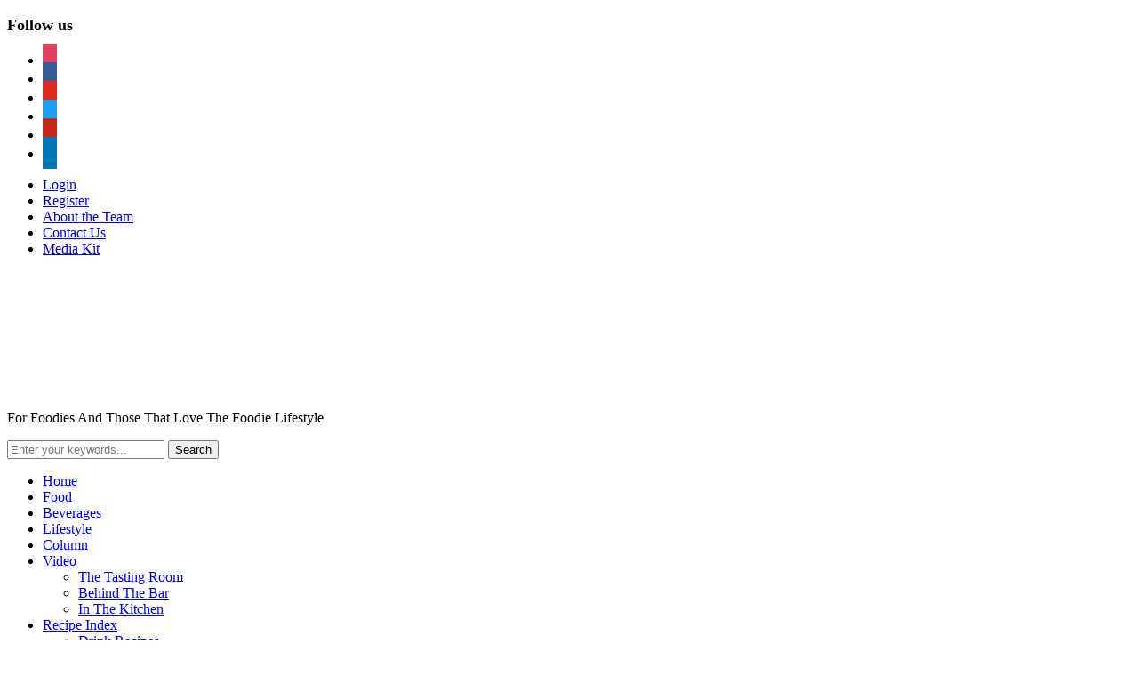

--- FILE ---
content_type: text/html; charset=UTF-8
request_url: https://thegourmetinsider.com/how-to-decorate-the-kitchen/
body_size: 15328
content:
<!DOCTYPE html><html lang="en-US"><head><meta charset="UTF-8"><meta name="viewport" content="width=device-width, initial-scale=1.0"><link rel="stylesheet" media="print" onload="this.onload=null;this.media='all';" id="ao_optimized_gfonts" href="https://fonts.googleapis.com/css?family=Inter%3Aregular%2C500%2C600%2C700%2C700i%2Citalic%7CAnnie+Use+Your+Telescope%7CRoboto+Condensed%3Aregular%2C700&amp;display=swap"><link rel="profile" href="http://gmpg.org/xfn/11"><link rel="pingback" href="https://thegourmetinsider.com/xmlrpc.php"><link rel="preload" as="font" href="https://thegourmetinsider.com/wp-content/themes/foodica-pro/fonts/foodica.ttf" type="font/ttf" crossorigin><meta name='robots' content='index, follow, max-image-preview:large, max-snippet:-1, max-video-preview:-1' /><meta name="google-site-verification" content="YIG2HfnQR6hmcGYuVDEW_OqoT_4xKvoNWgpIB0zVSyI" /><meta name="msvalidate.01" content="0D64683BCB64B8F060124A036182F5DA" /><meta name="p:domain_verify" content="0b97abe09e4da33c43c7a0babc4e0f14" /><meta name="yandex-verification" content="ab509efaa7140aac" /><title>How To Refresh Your Kitchen Without Saying Goodbye To Prep Space - The Gourmet Insider</title><meta name="description" content="There are easy ways to decorate your kitchen without having to lose prep space, says Chrissie Haim, a Long Island, NY-based interior designer." /><link rel="canonical" href="https://thegourmetinsider.com/how-to-decorate-the-kitchen/" /><meta property="og:locale" content="en_US" /><meta property="og:type" content="article" /><meta property="og:title" content="How To Refresh Your Kitchen Without Saying Goodbye To Prep Space - The Gourmet Insider" /><meta property="og:description" content="There are easy ways to decorate your kitchen without having to lose prep space, says Chrissie Haim, a Long Island, NY-based interior designer." /><meta property="og:url" content="https://thegourmetinsider.com/how-to-decorate-the-kitchen/" /><meta property="og:site_name" content="The Gourmet Insider" /><meta property="article:publisher" content="https://facebook.com/thegourmetinsider" /><meta property="article:published_time" content="2021-01-11T13:00:00+00:00" /><meta property="article:modified_time" content="2021-01-11T15:17:40+00:00" /><meta property="og:image" content="https://thegourmetinsider.com/wp-content/uploads/2021/01/Kitchen-refresh.jpg" /><meta property="og:image:width" content="1200" /><meta property="og:image:height" content="675" /><meta property="og:image:type" content="image/jpeg" /><meta name="author" content="Emily Cappiello" /><meta name="twitter:card" content="summary_large_image" /><meta name="twitter:creator" content="@thegourmetinsdr" /><meta name="twitter:site" content="@thegourmetinsdr" /><meta name="twitter:label1" content="Written by" /><meta name="twitter:data1" content="Emily Cappiello" /><meta name="twitter:label2" content="Est. reading time" /><meta name="twitter:data2" content="2 minutes" /> <script type="application/ld+json" class="yoast-schema-graph">{"@context":"https://schema.org","@graph":[{"@type":"Article","@id":"https://thegourmetinsider.com/how-to-decorate-the-kitchen/#article","isPartOf":{"@id":"https://thegourmetinsider.com/how-to-decorate-the-kitchen/"},"author":{"name":"Emily Cappiello","@id":"https://thegourmetinsider.com/#/schema/person/0c98e8f00f7a82f325bcdb2edfb181ef"},"headline":"How To Refresh Your Kitchen Without Saying Goodbye To Prep Space","datePublished":"2021-01-11T13:00:00+00:00","dateModified":"2021-01-11T15:17:40+00:00","mainEntityOfPage":{"@id":"https://thegourmetinsider.com/how-to-decorate-the-kitchen/"},"wordCount":457,"commentCount":0,"publisher":{"@id":"https://thegourmetinsider.com/#organization"},"image":{"@id":"https://thegourmetinsider.com/how-to-decorate-the-kitchen/#primaryimage"},"thumbnailUrl":"https://thegourmetinsider.com/wp-content/uploads/2021/01/Kitchen-refresh.jpg","keywords":["Chrissie Anthony Haim","Chrissie Home &amp; Design","decorating the kitchen","how to decorate a kitchen","how to decorate the kitchen","interior designer kitchen tips","kitchen decor","kitchen decor tips","kitchen tips"],"articleSection":["Lifestyle"],"inLanguage":"en-US","potentialAction":[{"@type":"CommentAction","name":"Comment","target":["https://thegourmetinsider.com/how-to-decorate-the-kitchen/#respond"]}]},{"@type":"WebPage","@id":"https://thegourmetinsider.com/how-to-decorate-the-kitchen/","url":"https://thegourmetinsider.com/how-to-decorate-the-kitchen/","name":"How To Refresh Your Kitchen Without Saying Goodbye To Prep Space - The Gourmet Insider","isPartOf":{"@id":"https://thegourmetinsider.com/#website"},"primaryImageOfPage":{"@id":"https://thegourmetinsider.com/how-to-decorate-the-kitchen/#primaryimage"},"image":{"@id":"https://thegourmetinsider.com/how-to-decorate-the-kitchen/#primaryimage"},"thumbnailUrl":"https://thegourmetinsider.com/wp-content/uploads/2021/01/Kitchen-refresh.jpg","datePublished":"2021-01-11T13:00:00+00:00","dateModified":"2021-01-11T15:17:40+00:00","description":"There are easy ways to decorate your kitchen without having to lose prep space, says Chrissie Haim, a Long Island, NY-based interior designer.","breadcrumb":{"@id":"https://thegourmetinsider.com/how-to-decorate-the-kitchen/#breadcrumb"},"inLanguage":"en-US","potentialAction":[{"@type":"ReadAction","target":["https://thegourmetinsider.com/how-to-decorate-the-kitchen/"]}]},{"@type":"ImageObject","inLanguage":"en-US","@id":"https://thegourmetinsider.com/how-to-decorate-the-kitchen/#primaryimage","url":"https://thegourmetinsider.com/wp-content/uploads/2021/01/Kitchen-refresh.jpg","contentUrl":"https://thegourmetinsider.com/wp-content/uploads/2021/01/Kitchen-refresh.jpg","width":1200,"height":675},{"@type":"BreadcrumbList","@id":"https://thegourmetinsider.com/how-to-decorate-the-kitchen/#breadcrumb","itemListElement":[{"@type":"ListItem","position":1,"name":"Home","item":"https://thegourmetinsider.com/"},{"@type":"ListItem","position":2,"name":"How To Refresh Your Kitchen Without Saying Goodbye To Prep Space"}]},{"@type":"WebSite","@id":"https://thegourmetinsider.com/#website","url":"https://thegourmetinsider.com/","name":"The Gourmet Insider","description":"For Foodies And Those That Love The Foodie Lifestyle","publisher":{"@id":"https://thegourmetinsider.com/#organization"},"potentialAction":[{"@type":"SearchAction","target":{"@type":"EntryPoint","urlTemplate":"https://thegourmetinsider.com/?s={search_term_string}"},"query-input":{"@type":"PropertyValueSpecification","valueRequired":true,"valueName":"search_term_string"}}],"inLanguage":"en-US"},{"@type":"Organization","@id":"https://thegourmetinsider.com/#organization","name":"The Gourmet Insider","url":"https://thegourmetinsider.com/","logo":{"@type":"ImageObject","inLanguage":"en-US","@id":"https://thegourmetinsider.com/#/schema/logo/image/","url":"https://thegourmetinsider.com/wp-content/uploads/2020/05/the_gourmet_insider_facebook_1640x859_01.jpg","contentUrl":"https://thegourmetinsider.com/wp-content/uploads/2020/05/the_gourmet_insider_facebook_1640x859_01.jpg","width":1640,"height":859,"caption":"The Gourmet Insider"},"image":{"@id":"https://thegourmetinsider.com/#/schema/logo/image/"},"sameAs":["https://facebook.com/thegourmetinsider","https://x.com/thegourmetinsdr","https://instagram.com/thegourmetinsider","https://www.linkedin.com/company/thegourmetinsider","https://www.pinterest.com/thegourmetinsider/","https://www.youtube.com/channel/UCcFm6byPjAmn3JOIy92tc4g"]},{"@type":"Person","@id":"https://thegourmetinsider.com/#/schema/person/0c98e8f00f7a82f325bcdb2edfb181ef","name":"Emily Cappiello","image":{"@type":"ImageObject","inLanguage":"en-US","@id":"https://thegourmetinsider.com/#/schema/person/image/","url":"https://secure.gravatar.com/avatar/805e7edc6376e54f38f1c9a7c29ae492d657292ec33f5fcfb68c1b3b784fa4f8?s=96&d=mm&r=g","contentUrl":"https://secure.gravatar.com/avatar/805e7edc6376e54f38f1c9a7c29ae492d657292ec33f5fcfb68c1b3b784fa4f8?s=96&d=mm&r=g","caption":"Emily Cappiello"},"description":"A writer and editor for 13 years, Emily specializes in food, beverage and housewares. Bylines in VinePair, Forbes, Chowhound, Liquor.com and others. She has also held staff positions in both trade and consumer publications, for a major television brand, and as a hard news reporter. When she's not writing about food and beverage, she's enjoying food and beverage. An avid home cook and bartender, Emily takes cooking classes, mixology courses and is always trying new recipes on the regular. However, she prefers to be at a restaurant eating oysters and sipping a fabulous wine. The people watching is better there, too.","url":"https://thegourmetinsider.com/author/emilycthegourmetinsider-com/"}]}</script> <link rel='dns-prefetch' href='//stats.wp.com' /><link rel='dns-prefetch' href='//widgets.wp.com' /><link rel='dns-prefetch' href='//www.googletagmanager.com' /><link rel='dns-prefetch' href='//pagead2.googlesyndication.com' /><link href='https://fonts.gstatic.com' crossorigin='anonymous' rel='preconnect' /><link rel="alternate" type="application/rss+xml" title="The Gourmet Insider &raquo; Feed" href="https://thegourmetinsider.com/feed/" /><link rel="alternate" type="application/rss+xml" title="The Gourmet Insider &raquo; Comments Feed" href="https://thegourmetinsider.com/comments/feed/" /><link rel="alternate" type="application/rss+xml" title="The Gourmet Insider &raquo; How To Refresh Your Kitchen Without Saying Goodbye To Prep Space Comments Feed" href="https://thegourmetinsider.com/how-to-decorate-the-kitchen/feed/" /><link rel="alternate" title="oEmbed (JSON)" type="application/json+oembed" href="https://thegourmetinsider.com/wp-json/oembed/1.0/embed?url=https%3A%2F%2Fthegourmetinsider.com%2Fhow-to-decorate-the-kitchen%2F" /><link rel="alternate" title="oEmbed (XML)" type="text/xml+oembed" href="https://thegourmetinsider.com/wp-json/oembed/1.0/embed?url=https%3A%2F%2Fthegourmetinsider.com%2Fhow-to-decorate-the-kitchen%2F&#038;format=xml" /><style id='wp-img-auto-sizes-contain-inline-css' type='text/css'>img:is([sizes=auto i],[sizes^="auto," i]){contain-intrinsic-size:3000px 1500px}
/*# sourceURL=wp-img-auto-sizes-contain-inline-css */</style><link rel='stylesheet' id='jetpack_related-posts-css' href='https://149446486.v2.pressablecdn.com/wp-content/cache/autoptimize/css/autoptimize_single_1aad49255938b135ec4f8b3ce93990bf.css?ver=20240116' type='text/css' media='all' /><style id='wp-block-library-inline-css' type='text/css'>:root{--wp-block-synced-color:#7a00df;--wp-block-synced-color--rgb:122,0,223;--wp-bound-block-color:var(--wp-block-synced-color);--wp-editor-canvas-background:#ddd;--wp-admin-theme-color:#007cba;--wp-admin-theme-color--rgb:0,124,186;--wp-admin-theme-color-darker-10:#006ba1;--wp-admin-theme-color-darker-10--rgb:0,107,160.5;--wp-admin-theme-color-darker-20:#005a87;--wp-admin-theme-color-darker-20--rgb:0,90,135;--wp-admin-border-width-focus:2px}@media (min-resolution:192dpi){:root{--wp-admin-border-width-focus:1.5px}}.wp-element-button{cursor:pointer}:root .has-very-light-gray-background-color{background-color:#eee}:root .has-very-dark-gray-background-color{background-color:#313131}:root .has-very-light-gray-color{color:#eee}:root .has-very-dark-gray-color{color:#313131}:root .has-vivid-green-cyan-to-vivid-cyan-blue-gradient-background{background:linear-gradient(135deg,#00d084,#0693e3)}:root .has-purple-crush-gradient-background{background:linear-gradient(135deg,#34e2e4,#4721fb 50%,#ab1dfe)}:root .has-hazy-dawn-gradient-background{background:linear-gradient(135deg,#faaca8,#dad0ec)}:root .has-subdued-olive-gradient-background{background:linear-gradient(135deg,#fafae1,#67a671)}:root .has-atomic-cream-gradient-background{background:linear-gradient(135deg,#fdd79a,#004a59)}:root .has-nightshade-gradient-background{background:linear-gradient(135deg,#330968,#31cdcf)}:root .has-midnight-gradient-background{background:linear-gradient(135deg,#020381,#2874fc)}:root{--wp--preset--font-size--normal:16px;--wp--preset--font-size--huge:42px}.has-regular-font-size{font-size:1em}.has-larger-font-size{font-size:2.625em}.has-normal-font-size{font-size:var(--wp--preset--font-size--normal)}.has-huge-font-size{font-size:var(--wp--preset--font-size--huge)}.has-text-align-center{text-align:center}.has-text-align-left{text-align:left}.has-text-align-right{text-align:right}.has-fit-text{white-space:nowrap!important}#end-resizable-editor-section{display:none}.aligncenter{clear:both}.items-justified-left{justify-content:flex-start}.items-justified-center{justify-content:center}.items-justified-right{justify-content:flex-end}.items-justified-space-between{justify-content:space-between}.screen-reader-text{border:0;clip-path:inset(50%);height:1px;margin:-1px;overflow:hidden;padding:0;position:absolute;width:1px;word-wrap:normal!important}.screen-reader-text:focus{background-color:#ddd;clip-path:none;color:#444;display:block;font-size:1em;height:auto;left:5px;line-height:normal;padding:15px 23px 14px;text-decoration:none;top:5px;width:auto;z-index:100000}html :where(.has-border-color){border-style:solid}html :where([style*=border-top-color]){border-top-style:solid}html :where([style*=border-right-color]){border-right-style:solid}html :where([style*=border-bottom-color]){border-bottom-style:solid}html :where([style*=border-left-color]){border-left-style:solid}html :where([style*=border-width]){border-style:solid}html :where([style*=border-top-width]){border-top-style:solid}html :where([style*=border-right-width]){border-right-style:solid}html :where([style*=border-bottom-width]){border-bottom-style:solid}html :where([style*=border-left-width]){border-left-style:solid}html :where(img[class*=wp-image-]){height:auto;max-width:100%}:where(figure){margin:0 0 1em}html :where(.is-position-sticky){--wp-admin--admin-bar--position-offset:var(--wp-admin--admin-bar--height,0px)}@media screen and (max-width:600px){html :where(.is-position-sticky){--wp-admin--admin-bar--position-offset:0px}}

/*# sourceURL=wp-block-library-inline-css */</style><style id='wp-block-paragraph-inline-css' type='text/css'>.is-small-text{font-size:.875em}.is-regular-text{font-size:1em}.is-large-text{font-size:2.25em}.is-larger-text{font-size:3em}.has-drop-cap:not(:focus):first-letter{float:left;font-size:8.4em;font-style:normal;font-weight:100;line-height:.68;margin:.05em .1em 0 0;text-transform:uppercase}body.rtl .has-drop-cap:not(:focus):first-letter{float:none;margin-left:.1em}p.has-drop-cap.has-background{overflow:hidden}:root :where(p.has-background){padding:1.25em 2.375em}:where(p.has-text-color:not(.has-link-color)) a{color:inherit}p.has-text-align-left[style*="writing-mode:vertical-lr"],p.has-text-align-right[style*="writing-mode:vertical-rl"]{rotate:180deg}
/*# sourceURL=https://thegourmetinsider.com/wp-includes/blocks/paragraph/style.min.css */</style><style id='global-styles-inline-css' type='text/css'>:root{--wp--preset--aspect-ratio--square: 1;--wp--preset--aspect-ratio--4-3: 4/3;--wp--preset--aspect-ratio--3-4: 3/4;--wp--preset--aspect-ratio--3-2: 3/2;--wp--preset--aspect-ratio--2-3: 2/3;--wp--preset--aspect-ratio--16-9: 16/9;--wp--preset--aspect-ratio--9-16: 9/16;--wp--preset--color--black: #000000;--wp--preset--color--cyan-bluish-gray: #abb8c3;--wp--preset--color--white: #ffffff;--wp--preset--color--pale-pink: #f78da7;--wp--preset--color--vivid-red: #cf2e2e;--wp--preset--color--luminous-vivid-orange: #ff6900;--wp--preset--color--luminous-vivid-amber: #fcb900;--wp--preset--color--light-green-cyan: #7bdcb5;--wp--preset--color--vivid-green-cyan: #00d084;--wp--preset--color--pale-cyan-blue: #8ed1fc;--wp--preset--color--vivid-cyan-blue: #0693e3;--wp--preset--color--vivid-purple: #9b51e0;--wp--preset--gradient--vivid-cyan-blue-to-vivid-purple: linear-gradient(135deg,rgb(6,147,227) 0%,rgb(155,81,224) 100%);--wp--preset--gradient--light-green-cyan-to-vivid-green-cyan: linear-gradient(135deg,rgb(122,220,180) 0%,rgb(0,208,130) 100%);--wp--preset--gradient--luminous-vivid-amber-to-luminous-vivid-orange: linear-gradient(135deg,rgb(252,185,0) 0%,rgb(255,105,0) 100%);--wp--preset--gradient--luminous-vivid-orange-to-vivid-red: linear-gradient(135deg,rgb(255,105,0) 0%,rgb(207,46,46) 100%);--wp--preset--gradient--very-light-gray-to-cyan-bluish-gray: linear-gradient(135deg,rgb(238,238,238) 0%,rgb(169,184,195) 100%);--wp--preset--gradient--cool-to-warm-spectrum: linear-gradient(135deg,rgb(74,234,220) 0%,rgb(151,120,209) 20%,rgb(207,42,186) 40%,rgb(238,44,130) 60%,rgb(251,105,98) 80%,rgb(254,248,76) 100%);--wp--preset--gradient--blush-light-purple: linear-gradient(135deg,rgb(255,206,236) 0%,rgb(152,150,240) 100%);--wp--preset--gradient--blush-bordeaux: linear-gradient(135deg,rgb(254,205,165) 0%,rgb(254,45,45) 50%,rgb(107,0,62) 100%);--wp--preset--gradient--luminous-dusk: linear-gradient(135deg,rgb(255,203,112) 0%,rgb(199,81,192) 50%,rgb(65,88,208) 100%);--wp--preset--gradient--pale-ocean: linear-gradient(135deg,rgb(255,245,203) 0%,rgb(182,227,212) 50%,rgb(51,167,181) 100%);--wp--preset--gradient--electric-grass: linear-gradient(135deg,rgb(202,248,128) 0%,rgb(113,206,126) 100%);--wp--preset--gradient--midnight: linear-gradient(135deg,rgb(2,3,129) 0%,rgb(40,116,252) 100%);--wp--preset--font-size--small: 13px;--wp--preset--font-size--medium: 20px;--wp--preset--font-size--large: 36px;--wp--preset--font-size--x-large: 42px;--wp--preset--spacing--20: 0.44rem;--wp--preset--spacing--30: 0.67rem;--wp--preset--spacing--40: 1rem;--wp--preset--spacing--50: 1.5rem;--wp--preset--spacing--60: 2.25rem;--wp--preset--spacing--70: 3.38rem;--wp--preset--spacing--80: 5.06rem;--wp--preset--shadow--natural: 6px 6px 9px rgba(0, 0, 0, 0.2);--wp--preset--shadow--deep: 12px 12px 50px rgba(0, 0, 0, 0.4);--wp--preset--shadow--sharp: 6px 6px 0px rgba(0, 0, 0, 0.2);--wp--preset--shadow--outlined: 6px 6px 0px -3px rgb(255, 255, 255), 6px 6px rgb(0, 0, 0);--wp--preset--shadow--crisp: 6px 6px 0px rgb(0, 0, 0);}:where(.is-layout-flex){gap: 0.5em;}:where(.is-layout-grid){gap: 0.5em;}body .is-layout-flex{display: flex;}.is-layout-flex{flex-wrap: wrap;align-items: center;}.is-layout-flex > :is(*, div){margin: 0;}body .is-layout-grid{display: grid;}.is-layout-grid > :is(*, div){margin: 0;}:where(.wp-block-columns.is-layout-flex){gap: 2em;}:where(.wp-block-columns.is-layout-grid){gap: 2em;}:where(.wp-block-post-template.is-layout-flex){gap: 1.25em;}:where(.wp-block-post-template.is-layout-grid){gap: 1.25em;}.has-black-color{color: var(--wp--preset--color--black) !important;}.has-cyan-bluish-gray-color{color: var(--wp--preset--color--cyan-bluish-gray) !important;}.has-white-color{color: var(--wp--preset--color--white) !important;}.has-pale-pink-color{color: var(--wp--preset--color--pale-pink) !important;}.has-vivid-red-color{color: var(--wp--preset--color--vivid-red) !important;}.has-luminous-vivid-orange-color{color: var(--wp--preset--color--luminous-vivid-orange) !important;}.has-luminous-vivid-amber-color{color: var(--wp--preset--color--luminous-vivid-amber) !important;}.has-light-green-cyan-color{color: var(--wp--preset--color--light-green-cyan) !important;}.has-vivid-green-cyan-color{color: var(--wp--preset--color--vivid-green-cyan) !important;}.has-pale-cyan-blue-color{color: var(--wp--preset--color--pale-cyan-blue) !important;}.has-vivid-cyan-blue-color{color: var(--wp--preset--color--vivid-cyan-blue) !important;}.has-vivid-purple-color{color: var(--wp--preset--color--vivid-purple) !important;}.has-black-background-color{background-color: var(--wp--preset--color--black) !important;}.has-cyan-bluish-gray-background-color{background-color: var(--wp--preset--color--cyan-bluish-gray) !important;}.has-white-background-color{background-color: var(--wp--preset--color--white) !important;}.has-pale-pink-background-color{background-color: var(--wp--preset--color--pale-pink) !important;}.has-vivid-red-background-color{background-color: var(--wp--preset--color--vivid-red) !important;}.has-luminous-vivid-orange-background-color{background-color: var(--wp--preset--color--luminous-vivid-orange) !important;}.has-luminous-vivid-amber-background-color{background-color: var(--wp--preset--color--luminous-vivid-amber) !important;}.has-light-green-cyan-background-color{background-color: var(--wp--preset--color--light-green-cyan) !important;}.has-vivid-green-cyan-background-color{background-color: var(--wp--preset--color--vivid-green-cyan) !important;}.has-pale-cyan-blue-background-color{background-color: var(--wp--preset--color--pale-cyan-blue) !important;}.has-vivid-cyan-blue-background-color{background-color: var(--wp--preset--color--vivid-cyan-blue) !important;}.has-vivid-purple-background-color{background-color: var(--wp--preset--color--vivid-purple) !important;}.has-black-border-color{border-color: var(--wp--preset--color--black) !important;}.has-cyan-bluish-gray-border-color{border-color: var(--wp--preset--color--cyan-bluish-gray) !important;}.has-white-border-color{border-color: var(--wp--preset--color--white) !important;}.has-pale-pink-border-color{border-color: var(--wp--preset--color--pale-pink) !important;}.has-vivid-red-border-color{border-color: var(--wp--preset--color--vivid-red) !important;}.has-luminous-vivid-orange-border-color{border-color: var(--wp--preset--color--luminous-vivid-orange) !important;}.has-luminous-vivid-amber-border-color{border-color: var(--wp--preset--color--luminous-vivid-amber) !important;}.has-light-green-cyan-border-color{border-color: var(--wp--preset--color--light-green-cyan) !important;}.has-vivid-green-cyan-border-color{border-color: var(--wp--preset--color--vivid-green-cyan) !important;}.has-pale-cyan-blue-border-color{border-color: var(--wp--preset--color--pale-cyan-blue) !important;}.has-vivid-cyan-blue-border-color{border-color: var(--wp--preset--color--vivid-cyan-blue) !important;}.has-vivid-purple-border-color{border-color: var(--wp--preset--color--vivid-purple) !important;}.has-vivid-cyan-blue-to-vivid-purple-gradient-background{background: var(--wp--preset--gradient--vivid-cyan-blue-to-vivid-purple) !important;}.has-light-green-cyan-to-vivid-green-cyan-gradient-background{background: var(--wp--preset--gradient--light-green-cyan-to-vivid-green-cyan) !important;}.has-luminous-vivid-amber-to-luminous-vivid-orange-gradient-background{background: var(--wp--preset--gradient--luminous-vivid-amber-to-luminous-vivid-orange) !important;}.has-luminous-vivid-orange-to-vivid-red-gradient-background{background: var(--wp--preset--gradient--luminous-vivid-orange-to-vivid-red) !important;}.has-very-light-gray-to-cyan-bluish-gray-gradient-background{background: var(--wp--preset--gradient--very-light-gray-to-cyan-bluish-gray) !important;}.has-cool-to-warm-spectrum-gradient-background{background: var(--wp--preset--gradient--cool-to-warm-spectrum) !important;}.has-blush-light-purple-gradient-background{background: var(--wp--preset--gradient--blush-light-purple) !important;}.has-blush-bordeaux-gradient-background{background: var(--wp--preset--gradient--blush-bordeaux) !important;}.has-luminous-dusk-gradient-background{background: var(--wp--preset--gradient--luminous-dusk) !important;}.has-pale-ocean-gradient-background{background: var(--wp--preset--gradient--pale-ocean) !important;}.has-electric-grass-gradient-background{background: var(--wp--preset--gradient--electric-grass) !important;}.has-midnight-gradient-background{background: var(--wp--preset--gradient--midnight) !important;}.has-small-font-size{font-size: var(--wp--preset--font-size--small) !important;}.has-medium-font-size{font-size: var(--wp--preset--font-size--medium) !important;}.has-large-font-size{font-size: var(--wp--preset--font-size--large) !important;}.has-x-large-font-size{font-size: var(--wp--preset--font-size--x-large) !important;}
/*# sourceURL=global-styles-inline-css */</style><link rel='stylesheet' id='swiper-css-css' href='https://149446486.v2.pressablecdn.com/wp-content/cache/autoptimize/css/autoptimize_single_bc962e7a8c5d00f04681054250d7162c.css?ver=7.4.1' type='text/css' media='all' /><link rel='stylesheet' id='dashicons-css' href='https://149446486.v2.pressablecdn.com/wp-includes/css/dashicons.min.css?ver=6.9' type='text/css' media='all' /><link rel='stylesheet' id='magnific-popup-css' href='https://149446486.v2.pressablecdn.com/wp-content/cache/autoptimize/css/autoptimize_single_30b593b71d7672658f89bfea0ab360c9.css?ver=2.3.2' type='text/css' media='all' /><link rel='stylesheet' id='wpz-insta_block-frontend-style-css' href='https://149446486.v2.pressablecdn.com/wp-content/cache/autoptimize/css/autoptimize_single_4b331c57b58121387b6fdd649be3aaa2.css?ver=css-4b331c57b581' type='text/css' media='all' /><style id='classic-theme-styles-inline-css' type='text/css'>/*! This file is auto-generated */
.wp-block-button__link{color:#fff;background-color:#32373c;border-radius:9999px;box-shadow:none;text-decoration:none;padding:calc(.667em + 2px) calc(1.333em + 2px);font-size:1.125em}.wp-block-file__button{background:#32373c;color:#fff;text-decoration:none}
/*# sourceURL=/wp-includes/css/classic-themes.min.css */</style><link rel='stylesheet' id='theme-my-login-css' href='https://149446486.v2.pressablecdn.com/wp-content/plugins/theme-my-login/assets/styles/theme-my-login.min.css?ver=7.1.14' type='text/css' media='all' /><link rel='stylesheet' id='zoom-theme-utils-css-css' href='https://149446486.v2.pressablecdn.com/wp-content/cache/autoptimize/css/autoptimize_single_bdfbf63d12efc601082b3412bb2e1d83.css?ver=6.9' type='text/css' media='all' /><link rel='stylesheet' id='foodica-style-css' href='https://149446486.v2.pressablecdn.com/wp-content/cache/autoptimize/css/autoptimize_single_b2fe8380a18cc719d6ff8c067a450898.css?ver=3.0.5' type='text/css' media='all' /><link rel='stylesheet' id='media-queries-css' href='https://149446486.v2.pressablecdn.com/wp-content/cache/autoptimize/css/autoptimize_single_356d8b992702adc84e5bea8e4588895e.css?ver=3.0.5' type='text/css' media='all' /><link rel='stylesheet' id='foodica-style-color-orange-css' href='https://149446486.v2.pressablecdn.com/wp-content/cache/autoptimize/css/autoptimize_single_e46c8554d230c4e6a170a88bc12b95f3.css?ver=3.0.5' type='text/css' media='all' /><link rel='stylesheet' id='wpzoom-social-icons-socicon-css' href='https://149446486.v2.pressablecdn.com/wp-content/cache/autoptimize/css/autoptimize_single_94eb89a464ec94941ad99c5db0d2d73a.css?ver=1768503754' type='text/css' media='all' /><link rel='stylesheet' id='wpzoom-social-icons-genericons-css' href='https://149446486.v2.pressablecdn.com/wp-content/cache/autoptimize/css/autoptimize_single_cac19de39b4b14e0b8aaa90d06bfe696.css?ver=1768503754' type='text/css' media='all' /><link rel='stylesheet' id='wpzoom-social-icons-academicons-css' href='https://149446486.v2.pressablecdn.com/wp-content/plugins/social-icons-widget-by-wpzoom/assets/css/academicons.min.css?ver=1768503754' type='text/css' media='all' /><link rel='stylesheet' id='wpzoom-social-icons-font-awesome-3-css' href='https://149446486.v2.pressablecdn.com/wp-content/plugins/social-icons-widget-by-wpzoom/assets/css/font-awesome-3.min.css?ver=1768503754' type='text/css' media='all' /><link rel='stylesheet' id='wpzoom-social-icons-styles-css' href='https://149446486.v2.pressablecdn.com/wp-content/cache/autoptimize/css/autoptimize_single_99e4731bccd0d8bada1a24cbfa710156.css?ver=1768503754' type='text/css' media='all' /><link rel='preload' as='font'  id='wpzoom-social-icons-font-academicons-woff2-css' href='https://thegourmetinsider.com/wp-content/plugins/social-icons-widget-by-wpzoom/assets/font/academicons.woff2?v=1.9.2'  type='font/woff2' crossorigin /><link rel='preload' as='font'  id='wpzoom-social-icons-font-fontawesome-3-woff2-css' href='https://thegourmetinsider.com/wp-content/plugins/social-icons-widget-by-wpzoom/assets/font/fontawesome-webfont.woff2?v=4.7.0'  type='font/woff2' crossorigin /><link rel='preload' as='font'  id='wpzoom-social-icons-font-genericons-woff-css' href='https://thegourmetinsider.com/wp-content/plugins/social-icons-widget-by-wpzoom/assets/font/Genericons.woff'  type='font/woff' crossorigin /><link rel='preload' as='font'  id='wpzoom-social-icons-font-socicon-woff2-css' href='https://thegourmetinsider.com/wp-content/plugins/social-icons-widget-by-wpzoom/assets/font/socicon.woff2?v=4.5.4'  type='font/woff2' crossorigin /><link rel='stylesheet' id='sharedaddy-css' href='https://149446486.v2.pressablecdn.com/wp-content/cache/autoptimize/css/autoptimize_single_082b32bdcdd061b3a1b9b543a6429820.css?ver=15.5-a.3' type='text/css' media='all' /><link rel='stylesheet' id='social-logos-css' href='https://149446486.v2.pressablecdn.com/wp-content/plugins/jetpack/_inc/social-logos/social-logos.min.css?ver=15.5-a.3' type='text/css' media='all' /> <script type="text/javascript" src="https://149446486.v2.pressablecdn.com/wp-includes/js/jquery/jquery.min.js?ver=3.7.1" id="jquery-core-js"></script> <script type="text/javascript" src="https://149446486.v2.pressablecdn.com/wp-includes/js/jquery/jquery-migrate.min.js?ver=3.4.1" id="jquery-migrate-js"></script> <script type="text/javascript" src="https://149446486.v2.pressablecdn.com/wp-includes/js/underscore.min.js?ver=1.13.7" id="underscore-js"></script> <script type="text/javascript" src="https://149446486.v2.pressablecdn.com/wp-includes/js/wp-util.min.js?ver=6.9" id="wp-util-js"></script> <link rel="https://api.w.org/" href="https://thegourmetinsider.com/wp-json/" /><link rel="alternate" title="JSON" type="application/json" href="https://thegourmetinsider.com/wp-json/wp/v2/posts/8287" /><link rel="EditURI" type="application/rsd+xml" title="RSD" href="https://thegourmetinsider.com/xmlrpc.php?rsd" /><link rel='shortlink' href='https://thegourmetinsider.com/?p=8287' /><meta name="generator" content="Site Kit by Google 1.170.0" /> <style>img#wpstats{display:none}</style><meta name="generator" content="Foodica Pro 3.0.5" /><meta name="generator" content="WPZOOM Framework 1.9.9" /> <script async src="https://securepubads.g.doubleclick.net/tag/js/gpt.js"></script> <meta name="p:domain_verify" content="0b97abe09e4da33c43c7a0babc4e0f14"/> <style type="text/css" id="foodica-pro-custom-css">@media screen and (min-width: 769px){body{font-size:16px;}.navbar-brand-wpz h1{font-size:85px;}.navbar-brand-wpz .tagline{font-size:16px;}.slides li h3 a{font-size:40px;}.slides .slide_button a{font-size:14px;}.widget h3.title{font-size:18px;}.entry-title{font-size:24px;}.recent-posts .entry-content{font-size:16px;}.recent-posts .post.sticky .entry-title{font-size:36px;}.single h1.entry-title{font-size:38px;}.single .entry-content, .page .entry-content{font-size:16px;}.page h1.entry-title{font-size:44px;}.footer-menu ul li{font-size:16px;}}
@media screen and (max-width: 768px){body{font-size:16px;}.navbar-brand-wpz h1{font-size:60px;}.navbar-brand-wpz .tagline{font-size:16px;}.slides li h3 a{font-size:36px;}.slides .slide_button a{font-size:14px;}.widget h3.title{font-size:18px;}.entry-title{font-size:20px;}.recent-posts .entry-content{font-size:16px;}.recent-posts .post.sticky .entry-title{font-size:26px;}.single h1.entry-title{font-size:34px;}.single .entry-content, .page .entry-content{font-size:16px;}.page h1.entry-title{font-size:34px;}.footer-menu ul li{font-size:16px;}}
@media screen and (max-width: 480px){body{font-size:16px;}.navbar-brand-wpz h1{font-size:36px;}.navbar-brand-wpz .tagline{font-size:14px;}.slides li h3 a{font-size:26px;}.slides .slide_button a{font-size:14px;}.widget h3.title{font-size:18px;}.entry-title{font-size:20px;}.recent-posts .entry-content{font-size:16px;}.recent-posts .post.sticky .entry-title{font-size:26px;}.single h1.entry-title{font-size:28px;}.single .entry-content, .page .entry-content{font-size:16px;}.page h1.entry-title{font-size:28px;}.footer-menu ul li{font-size:16px;}}</style><meta name="google-adsense-platform-account" content="ca-host-pub-2644536267352236"><meta name="google-adsense-platform-domain" content="sitekit.withgoogle.com"> <style type="text/css" id="custom-background-css">body.custom-background { background-color: #fff; }</style><link rel="amphtml" href="https://thegourmetinsider.com/how-to-decorate-the-kitchen/amp/">  <script type="text/javascript" async="async" src="https://pagead2.googlesyndication.com/pagead/js/adsbygoogle.js?client=ca-pub-2622697392089188&amp;host=ca-host-pub-2644536267352236" crossorigin="anonymous"></script> <link rel="icon" href="https://thegourmetinsider.com/wp-content/uploads/2020/06/cropped-the_gourmet_insider_site_icon_512x512_01-32x32.jpg" sizes="32x32" /><link rel="icon" href="https://thegourmetinsider.com/wp-content/uploads/2020/06/cropped-the_gourmet_insider_site_icon_512x512_01-192x192.jpg" sizes="192x192" /><link rel="apple-touch-icon" href="https://thegourmetinsider.com/wp-content/uploads/2020/06/cropped-the_gourmet_insider_site_icon_512x512_01-180x180.jpg" /><meta name="msapplication-TileImage" content="https://thegourmetinsider.com/wp-content/uploads/2020/06/cropped-the_gourmet_insider_site_icon_512x512_01-270x270.jpg" /><style type="text/css" id="wp-custom-css">.navbar-brand-wpz img {
    max-height: 150px;
}</style><style type="text/css" id="c4wp-checkout-css">.woocommerce-checkout .c4wp_captcha_field {
						margin-bottom: 10px;
						margin-top: 15px;
						position: relative;
						display: inline-block;
					}</style><style type="text/css" id="c4wp-v3-lp-form-css">.login #login, .login #lostpasswordform {
					min-width: 350px !important;
				}
				.wpforms-field-c4wp iframe {
					width: 100% !important;
				}</style></head><body class="wp-singular post-template-default single single-post postid-8287 single-format-standard custom-background wp-custom-logo wp-theme-foodica-pro"><div class="page-wrap"><header class="site-header wpz_header_layout_compact"><nav class="top-navbar" role="navigation"><div class="inner-wrap"><div class="header_social"><div id="zoom-social-icons-widget-6" class="widget zoom-social-icons-widget"><h3 class="title"><span>Follow us</span></h3><ul class="zoom-social-icons-list zoom-social-icons-list--with-canvas zoom-social-icons-list--round zoom-social-icons-list--no-labels"><li class="zoom-social_icons-list__item"> <a class="zoom-social_icons-list__link" href="https://instagram.com/thegourmetinsider" target="_blank" title="Instagram" > <span class="screen-reader-text">instagram</span> <span class="zoom-social_icons-list-span social-icon socicon socicon-instagram" data-hover-rule="background-color" data-hover-color="#e4405f" style="background-color : #e4405f; font-size: 18px; padding:8px" ></span> </a></li><li class="zoom-social_icons-list__item"> <a class="zoom-social_icons-list__link" href="https://facebook.com/thegourmetinsider" target="_blank" title="Facebook" > <span class="screen-reader-text">facebook</span> <span class="zoom-social_icons-list-span social-icon socicon socicon-facebook" data-hover-rule="background-color" data-hover-color="#3b5998" style="background-color : #3b5998; font-size: 18px; padding:8px" ></span> </a></li><li class="zoom-social_icons-list__item"> <a class="zoom-social_icons-list__link" href="https://www.youtube.com/channel/UCcFm6byPjAmn3JOIy92tc4g" target="_blank" title="Default Label" > <span class="screen-reader-text">youtube</span> <span class="zoom-social_icons-list-span social-icon socicon socicon-youtube" data-hover-rule="background-color" data-hover-color="#e02a20" style="background-color : #e02a20; font-size: 18px; padding:8px" ></span> </a></li><li class="zoom-social_icons-list__item"> <a class="zoom-social_icons-list__link" href="https://twitter.com/thegourmetinsdr" target="_blank" title="Twitter" > <span class="screen-reader-text">twitter</span> <span class="zoom-social_icons-list-span social-icon socicon socicon-twitter" data-hover-rule="background-color" data-hover-color="#1da1f2" style="background-color : #1da1f2; font-size: 18px; padding:8px" ></span> </a></li><li class="zoom-social_icons-list__item"> <a class="zoom-social_icons-list__link" href="https://www.pinterest.com/thegourmetinsider/boards/" target="_blank" title="Default Label" > <span class="screen-reader-text">pinterest</span> <span class="zoom-social_icons-list-span social-icon socicon socicon-pinterest" data-hover-rule="background-color" data-hover-color="#c92619" style="background-color : #c92619; font-size: 18px; padding:8px" ></span> </a></li><li class="zoom-social_icons-list__item"> <a class="zoom-social_icons-list__link" href="https://linkedin.com/company/thegourmetinsider" target="_blank" title="Default Label" > <span class="screen-reader-text">linkedin</span> <span class="zoom-social_icons-list-span social-icon socicon socicon-linkedin" data-hover-rule="background-color" data-hover-color="#0077B5" style="background-color : #0077B5; font-size: 18px; padding:8px" ></span> </a></li></ul></div></div><div id="navbar-top"><div class="menu-main-container"><ul id="menu-main" class="navbar-wpz dropdown sf-menu"><li id="menu-item-6394" class="menu-item menu-item-type-custom menu-item-object-custom menu-item-6394"><a href="/login">Login</a></li><li id="menu-item-6393" class="menu-item menu-item-type-custom menu-item-object-custom menu-item-6393"><a href="/register/">Register</a></li><li id="menu-item-5849" class="menu-item menu-item-type-post_type menu-item-object-page menu-item-5849"><a href="https://thegourmetinsider.com/about-the-gourmet-insider-team/">About the Team</a></li><li id="menu-item-5848" class="menu-item menu-item-type-post_type menu-item-object-page menu-item-5848"><a href="https://thegourmetinsider.com/contact-us/">Contact Us</a></li><li id="menu-item-7162" class="menu-item menu-item-type-custom menu-item-object-custom menu-item-7162"><a href="/mediakit">Media Kit</a></li></ul></div></div></div></nav><div class="clear"></div><div class="inner-wrap logo_wrapper_main"><div class="navbar-header"><div class="navbar-brand-wpz"  style="max-width:600px"><a href="https://thegourmetinsider.com/" class="custom-logo-link" rel="home" itemprop="url"><noscript><img width="298" height="136" src="https://thegourmetinsider.com/wp-content/uploads/2021/04/USE-THIS-300x136.jpg" class="custom-logo" alt="The Gourmet Insider" itemprop="logo" decoding="async" srcset="https://thegourmetinsider.com/wp-content/uploads/2021/04/USE-THIS-300x136.jpg 300w, https://thegourmetinsider.com/wp-content/uploads/2021/04/USE-THIS.jpg 600w" sizes="(max-width: 298px) 100vw, 298px" /></noscript><img width="298" height="136" src='data:image/svg+xml,%3Csvg%20xmlns=%22http://www.w3.org/2000/svg%22%20viewBox=%220%200%20298%20136%22%3E%3C/svg%3E' data-src="https://thegourmetinsider.com/wp-content/uploads/2021/04/USE-THIS-300x136.jpg" class="lazyload custom-logo" alt="The Gourmet Insider" itemprop="logo" decoding="async" data-srcset="https://thegourmetinsider.com/wp-content/uploads/2021/04/USE-THIS-300x136.jpg 300w, https://thegourmetinsider.com/wp-content/uploads/2021/04/USE-THIS.jpg 600w" data-sizes="(max-width: 298px) 100vw, 298px" /></a><p class="tagline">For Foodies And Those That Love The Foodie Lifestyle</p></div></div><div id="sb-search" class="sb-search"><form method="get" id="searchform" action="https://thegourmetinsider.com/"> <input type="search" class="sb-search-input" placeholder="Enter your keywords..."  name="s" id="s" /> <input type="submit" id="searchsubmit" class="sb-search-submit" value="Search" /> <span class="sb-icon-search"></span></form></div><div class="navbar-header-compact"><div id="menu-main-slide_compact" class="menu-primary-2-container"><ul id="menu-primary-2" class="menu"><li id="menu-item-21" class="menu-item menu-item-type-custom menu-item-object-custom menu-item-home menu-item-21"><a href="https://thegourmetinsider.com/">Home</a></li><li id="menu-item-5845" class="menu-item menu-item-type-taxonomy menu-item-object-category menu-item-5845"><a href="https://thegourmetinsider.com/category/food/">Food</a></li><li id="menu-item-5846" class="menu-item menu-item-type-taxonomy menu-item-object-category menu-item-5846"><a href="https://thegourmetinsider.com/category/beverages/">Beverages</a></li><li id="menu-item-5847" class="menu-item menu-item-type-taxonomy menu-item-object-category current-post-ancestor current-menu-parent current-post-parent menu-item-5847"><a href="https://thegourmetinsider.com/category/lifestyle/">Lifestyle</a></li><li id="menu-item-6009" class="menu-item menu-item-type-taxonomy menu-item-object-category menu-item-6009"><a href="https://thegourmetinsider.com/category/column/">Column</a></li><li id="menu-item-6014" class="menu-item menu-item-type-taxonomy menu-item-object-category menu-item-has-children menu-item-6014"><a href="https://thegourmetinsider.com/category/video/">Video</a><ul class="sub-menu"><li id="menu-item-6997" class="menu-item menu-item-type-taxonomy menu-item-object-category menu-item-6997"><a href="https://thegourmetinsider.com/category/video/the-tasting-room/">The Tasting Room</a></li><li id="menu-item-6996" class="menu-item menu-item-type-taxonomy menu-item-object-category menu-item-6996"><a href="https://thegourmetinsider.com/category/video/behind-the-bar/">Behind The Bar</a></li><li id="menu-item-7826" class="menu-item menu-item-type-taxonomy menu-item-object-category menu-item-7826"><a href="https://thegourmetinsider.com/category/video/in-the-kitchen/">In The Kitchen</a></li></ul></li><li id="menu-item-6952" class="menu-item menu-item-type-post_type menu-item-object-page menu-item-has-children menu-item-6952"><a href="https://thegourmetinsider.com/recipe-index/">Recipe Index</a><ul class="sub-menu"><li id="menu-item-6012" class="menu-item menu-item-type-taxonomy menu-item-object-category menu-item-6012"><a href="https://thegourmetinsider.com/category/recipes/drink-recipes/">Drink Recipes</a></li><li id="menu-item-6013" class="menu-item menu-item-type-taxonomy menu-item-object-category menu-item-6013"><a href="https://thegourmetinsider.com/category/recipes/food-recipes/">Food Recipes</a></li></ul></li><li id="menu-item-6016" class="menu-item menu-item-type-post_type menu-item-object-page menu-item-6016"><a href="https://thegourmetinsider.com/about-the-gourmet-insider-team/">About the Team</a></li><li id="menu-item-8055" class="menu-item menu-item-type-custom menu-item-object-custom menu-item-8055"><a href="/mediakit">Media Kit</a></li><li id="menu-item-6015" class="menu-item menu-item-type-post_type menu-item-object-page menu-item-6015"><a href="https://thegourmetinsider.com/contact-us/">Contact Us</a></li><li id="menu-item-6878" class="menu-item menu-item-type-post_type menu-item-object-page menu-item-6878"><a href="https://thegourmetinsider.com/join-our-mailing-list/">Join our Mailing List</a></li><li id="menu-item-6395" class="menu-item menu-item-type-custom menu-item-object-custom menu-item-6395"><a href="/register">Register</a></li><li id="menu-item-6396" class="menu-item menu-item-type-custom menu-item-object-custom menu-item-6396"><a href="/login">Login</a></li></ul></div></div></div><nav class="main-navbar" role="navigation"><div class="inner-wrap"><div id="sb-search" class="sb-search"><form method="get" id="searchform" action="https://thegourmetinsider.com/"> <input type="search" class="sb-search-input" placeholder="Enter your keywords..."  name="s" id="s" /> <input type="submit" id="searchsubmit" class="sb-search-submit" value="Search" /> <span class="sb-icon-search"></span></form></div><div class="navbar-header-main"><div id="menu-main-slide" class="menu-primary-2-container"><ul id="menu-primary-3" class="menu"><li class="menu-item menu-item-type-custom menu-item-object-custom menu-item-home menu-item-21"><a href="https://thegourmetinsider.com/">Home</a></li><li class="menu-item menu-item-type-taxonomy menu-item-object-category menu-item-5845"><a href="https://thegourmetinsider.com/category/food/">Food</a></li><li class="menu-item menu-item-type-taxonomy menu-item-object-category menu-item-5846"><a href="https://thegourmetinsider.com/category/beverages/">Beverages</a></li><li class="menu-item menu-item-type-taxonomy menu-item-object-category current-post-ancestor current-menu-parent current-post-parent menu-item-5847"><a href="https://thegourmetinsider.com/category/lifestyle/">Lifestyle</a></li><li class="menu-item menu-item-type-taxonomy menu-item-object-category menu-item-6009"><a href="https://thegourmetinsider.com/category/column/">Column</a></li><li class="menu-item menu-item-type-taxonomy menu-item-object-category menu-item-has-children menu-item-6014"><a href="https://thegourmetinsider.com/category/video/">Video</a><ul class="sub-menu"><li class="menu-item menu-item-type-taxonomy menu-item-object-category menu-item-6997"><a href="https://thegourmetinsider.com/category/video/the-tasting-room/">The Tasting Room</a></li><li class="menu-item menu-item-type-taxonomy menu-item-object-category menu-item-6996"><a href="https://thegourmetinsider.com/category/video/behind-the-bar/">Behind The Bar</a></li><li class="menu-item menu-item-type-taxonomy menu-item-object-category menu-item-7826"><a href="https://thegourmetinsider.com/category/video/in-the-kitchen/">In The Kitchen</a></li></ul></li><li class="menu-item menu-item-type-post_type menu-item-object-page menu-item-has-children menu-item-6952"><a href="https://thegourmetinsider.com/recipe-index/">Recipe Index</a><ul class="sub-menu"><li class="menu-item menu-item-type-taxonomy menu-item-object-category menu-item-6012"><a href="https://thegourmetinsider.com/category/recipes/drink-recipes/">Drink Recipes</a></li><li class="menu-item menu-item-type-taxonomy menu-item-object-category menu-item-6013"><a href="https://thegourmetinsider.com/category/recipes/food-recipes/">Food Recipes</a></li></ul></li><li class="menu-item menu-item-type-post_type menu-item-object-page menu-item-6016"><a href="https://thegourmetinsider.com/about-the-gourmet-insider-team/">About the Team</a></li><li class="menu-item menu-item-type-custom menu-item-object-custom menu-item-8055"><a href="/mediakit">Media Kit</a></li><li class="menu-item menu-item-type-post_type menu-item-object-page menu-item-6015"><a href="https://thegourmetinsider.com/contact-us/">Contact Us</a></li><li class="menu-item menu-item-type-post_type menu-item-object-page menu-item-6878"><a href="https://thegourmetinsider.com/join-our-mailing-list/">Join our Mailing List</a></li><li class="menu-item menu-item-type-custom menu-item-object-custom menu-item-6395"><a href="/register">Register</a></li><li class="menu-item menu-item-type-custom menu-item-object-custom menu-item-6396"><a href="/login">Login</a></li></ul></div></div><div id="navbar-main"><div class="menu-primary-container"><ul id="menu-primary" class="navbar-wpz dropdown sf-menu"><li id="menu-item-17" class="menu-item menu-item-type-custom menu-item-object-custom menu-item-home menu-item-17"><a href="https://thegourmetinsider.com/">Home</a></li><li id="menu-item-5842" class="menu-item menu-item-type-taxonomy menu-item-object-category menu-item-5842"><a href="https://thegourmetinsider.com/category/food/">Food</a></li><li id="menu-item-5843" class="menu-item menu-item-type-taxonomy menu-item-object-category menu-item-5843"><a href="https://thegourmetinsider.com/category/beverages/">Beverages</a></li><li id="menu-item-5844" class="menu-item menu-item-type-taxonomy menu-item-object-category current-post-ancestor current-menu-parent current-post-parent menu-item-5844"><a href="https://thegourmetinsider.com/category/lifestyle/">Lifestyle</a></li><li id="menu-item-8771" class="menu-item menu-item-type-taxonomy menu-item-object-category menu-item-8771"><a href="https://thegourmetinsider.com/category/travel/">Travel</a></li><li id="menu-item-8690" class="menu-item menu-item-type-taxonomy menu-item-object-category menu-item-8690"><a href="https://thegourmetinsider.com/category/news/">News</a></li><li id="menu-item-5850" class="menu-item menu-item-type-taxonomy menu-item-object-category menu-item-has-children menu-item-5850"><a href="https://thegourmetinsider.com/category/column/">Column</a><ul class="sub-menu"><li id="menu-item-8689" class="menu-item menu-item-type-taxonomy menu-item-object-category menu-item-8689"><a href="https://thegourmetinsider.com/category/column/recipes-by-beautiful-booze/">Recipes By Beautiful Booze</a></li><li id="menu-item-8688" class="menu-item menu-item-type-taxonomy menu-item-object-category menu-item-8688"><a href="https://thegourmetinsider.com/category/column/only-five-dishes-you-need/">Five Dishes You Need To Know</a></li><li id="menu-item-8687" class="menu-item menu-item-type-taxonomy menu-item-object-category menu-item-8687"><a href="https://thegourmetinsider.com/category/column/drinking-around-the-world/">Drinking Around The World</a></li></ul></li><li id="menu-item-5852" class="menu-item menu-item-type-taxonomy menu-item-object-category menu-item-has-children menu-item-5852"><a href="https://thegourmetinsider.com/category/video/">Video</a><ul class="sub-menu"><li id="menu-item-6999" class="menu-item menu-item-type-taxonomy menu-item-object-category menu-item-6999"><a href="https://thegourmetinsider.com/category/video/the-tasting-room/">The Tasting Room</a></li><li id="menu-item-6998" class="menu-item menu-item-type-taxonomy menu-item-object-category menu-item-6998"><a href="https://thegourmetinsider.com/category/video/behind-the-bar/">Behind The Bar</a></li><li id="menu-item-7825" class="menu-item menu-item-type-taxonomy menu-item-object-category menu-item-7825"><a href="https://thegourmetinsider.com/category/video/in-the-kitchen/">In The Kitchen</a></li></ul></li><li id="menu-item-5854" class="menu-item menu-item-type-post_type menu-item-object-page menu-item-has-children menu-item-5854"><a href="https://thegourmetinsider.com/recipe-index/">Recipes</a><ul class="sub-menu"><li id="menu-item-5990" class="menu-item menu-item-type-taxonomy menu-item-object-category menu-item-5990"><a href="https://thegourmetinsider.com/category/recipes/drink-recipes/">Drink Recipes</a></li><li id="menu-item-5991" class="menu-item menu-item-type-taxonomy menu-item-object-category menu-item-5991"><a href="https://thegourmetinsider.com/category/recipes/food-recipes/">Food Recipes</a></li></ul></li></ul></div></div></div></nav><div class="clear"></div></header><div class="inner-wrap"><main id="main" class="site-main" role="main"><div class="content-area"><article id="post-8287" class="post-8287 post type-post status-publish format-standard has-post-thumbnail hentry category-lifestyle tag-chrissie-anthony-haim tag-chrissie-home-design tag-decorating-the-kitchen tag-how-to-decorate-a-kitchen tag-how-to-decorate-the-kitchen tag-interior-designer-kitchen-tips tag-kitchen-decor tag-kitchen-decor-tips tag-kitchen-tips"><div class="post-thumb"> <img width="750" height="422" src="https://thegourmetinsider.com/wp-content/uploads/2021/01/Kitchen-refresh-750x422.jpg" class="photo wp-post-image" alt="" decoding="async" fetchpriority="high" srcset="https://thegourmetinsider.com/wp-content/uploads/2021/01/Kitchen-refresh-750x422.jpg 750w, https://thegourmetinsider.com/wp-content/uploads/2021/01/Kitchen-refresh-300x169.jpg 300w, https://thegourmetinsider.com/wp-content/uploads/2021/01/Kitchen-refresh-1024x576.jpg 1024w, https://thegourmetinsider.com/wp-content/uploads/2021/01/Kitchen-refresh-768x432.jpg 768w, https://thegourmetinsider.com/wp-content/uploads/2021/01/Kitchen-refresh-480x270.jpg 480w, https://thegourmetinsider.com/wp-content/uploads/2021/01/Kitchen-refresh.jpg 1200w" sizes="(max-width: 750px) 100vw, 750px" /></div><header class="entry-header"><h1 class="entry-title fn">How To Refresh Your Kitchen Without Saying Goodbye To Prep Space</h1><div class="entry-meta"> <span class="entry-author">Written by <a href="https://thegourmetinsider.com/author/emilycthegourmetinsider-com/" title="Posts by Emily Cappiello" rel="author">Emily Cappiello</a></span> <span class="entry-date">Published on <time class="entry-date" datetime="2021-01-11T08:00:00-05:00"></time> </span> <span class="entry-category">in <a href="https://thegourmetinsider.com/category/lifestyle/" rel="category tag">Lifestyle</a></span><div class="clear"></div> <span class="wpz_top_disclosure">This post may contain affiliate links. We may earn money from the companies mentioned in this post.</span></div></header><section class="site-widgetized-section section-single"><div class="widget widget_text" id="text-10"><div class="textwidget"><p><a href="https://drizly.sjv.io/c/2669525/698982/9425" target="_top" id="698982"><noscript><img decoding="async" src="//a.impactradius-go.com/display-ad/9425-698982" border="0" alt="" width="728" height="90"/></noscript><img class="lazyload" decoding="async" src='data:image/svg+xml,%3Csvg%20xmlns=%22http://www.w3.org/2000/svg%22%20viewBox=%220%200%20728%2090%22%3E%3C/svg%3E' data-src="//a.impactradius-go.com/display-ad/9425-698982" border="0" alt="" width="728" height="90"/></a><noscript><img decoding="async" height="0" width="0" src="https://imp.pxf.io/i/2669525/698982/9425" style="position:absolute;visibility:hidden;" border="0" /></noscript><img class="lazyload" decoding="async" height="0" width="0" src='data:image/svg+xml,%3Csvg%20xmlns=%22http://www.w3.org/2000/svg%22%20viewBox=%220%200%20210%20140%22%3E%3C/svg%3E' data-src="https://imp.pxf.io/i/2669525/698982/9425" style="position:absolute;visibility:hidden;" border="0" /></p></div><div class="clear"></div></div></section><div class="entry-content"><p>Every room in the house needs a little pick-me-up once in awhile. Living rooms get pillow refreshes and new area rugs and bedrooms can be adorned with luscious new bedding and updated family photos. But, &#8220;decorating&#8221; the kitchen may be relegated to switching out hand towels or rearranging the spices or oils displayed on a shelf.</p><p>One of these reasons — décor often eats into prime real estate. Yes, we mean the prep space, which there never seems to be enough of no matter how grand your kitchen is and how small the amount of people you are cooking for.</p><p>But, there are some easy ways to decorate your kitchen without having to lose prep space, says <a href="https://www.chrissiehomeanddesign.com/" target="_blank" rel="noreferrer noopener">Chrissie Anthony Haim</a>, a Long Island, NY-based interior designer and principle of Chrissie Home &amp; Design. In fact, says Haim, one of these ways is to use some of your kitchen necessities as décor.</p><p>&#8220;Use a wooden dough bowl that serves as decor, but also functions for holding fruit,&#8221; she says. &#8220;Or, a couple of old wooden cutting boards can lay flat against a backsplash, and add character to your kitchen.&#8221;</p><p>She also explains that <a href="https://thegourmetinsider.com/decorating-with-cookbooks-this-designer-has-display-tips-for-a-stunning-look/" target="_blank" rel="noreferrer noopener">adding an array of cookbooks</a>, especially ones with bright, interesting and fresh bindings, can spruce up your kitchen without taking away from precious countertop space. She also says that to bring in art, simply use your backsplash. Using <a href="https://www.amazon.com/gp/product/B08JH7TYNK/ref=as_li_qf_asin_il_tl?ie=UTF8&amp;tag=thegourmetins-20&amp;creative=9325&amp;linkCode=as2&amp;creativeASIN=B08JH7TYNK&amp;linkId=eb928d237d362bcc732fea4d336476e9" target="_blank" rel="noreferrer noopener">Command hooks</a>, art can be installed and removed painlessly.</p><p>If you&#8217;re looking for a total change out, says Haim, there are ways to refresh your kitchen without doing a total demolition project — which often comes with a hefty price tag.</p><p>&#8220;Try painting your pantry door a bold color, especially in a white or neutral kitchen. It will give it a lift immediately. Or, go bigger with lighting. Choose unique chandeliers for over your island, or a small hanging chandelier for over your sink,&#8221; says Haim.</p><p>And, she says, while many people turn to hard surfaces when it comes to kitchen flooring, she says don&#8217;t be afraid to use a rug.</p><p>&#8220;Use unique, vintage rugs under the sink or as a runner for a focal point or conversation starter,&#8221; she says.</p><p>However, says Haim, there are a few things that should be done in order to tidy up the kitchen, especially if you&#8217;re upgrading your look. This, she says, will give you more prep space regardless and will also provide a clean, neat looking room.</p><p>&#8220;Buy inserts for your drawers that hold your knives and remove the bulky knife block from the countertop. And, any appliances that are not used daily should be stowed away in a cabinet or storage closet,&#8221; she says.</p><div class="sharedaddy sd-sharing-enabled"><div class="robots-nocontent sd-block sd-social sd-social-icon-text sd-sharing"><h3 class="sd-title">Share this:</h3><div class="sd-content"><ul><li class="share-email"><a rel="nofollow noopener noreferrer"
 data-shared="sharing-email-8287"
 class="share-email sd-button share-icon"
 href="mailto:?subject=%5BShared%20Post%5D%20How%20To%20Refresh%20Your%20Kitchen%20Without%20Saying%20Goodbye%20To%20Prep%20Space&#038;body=https%3A%2F%2Fthegourmetinsider.com%2Fhow-to-decorate-the-kitchen%2F&#038;share=email"
 target="_blank"
 aria-labelledby="sharing-email-8287"
 data-email-share-error-title="Do you have email set up?" data-email-share-error-text="If you&#039;re having problems sharing via email, you might not have email set up for your browser. You may need to create a new email yourself." data-email-share-nonce="fc33d54567" data-email-share-track-url="https://thegourmetinsider.com/how-to-decorate-the-kitchen/?share=email"> <span id="sharing-email-8287" hidden>Email a link to a friend (Opens in new window)</span> <span>Email</span> </a></li><li class="share-twitter"><a rel="nofollow noopener noreferrer"
 data-shared="sharing-twitter-8287"
 class="share-twitter sd-button share-icon"
 href="https://thegourmetinsider.com/how-to-decorate-the-kitchen/?share=twitter"
 target="_blank"
 aria-labelledby="sharing-twitter-8287"
 > <span id="sharing-twitter-8287" hidden>Share on X (Opens in new window)</span> <span>X</span> </a></li><li class="share-facebook"><a rel="nofollow noopener noreferrer"
 data-shared="sharing-facebook-8287"
 class="share-facebook sd-button share-icon"
 href="https://thegourmetinsider.com/how-to-decorate-the-kitchen/?share=facebook"
 target="_blank"
 aria-labelledby="sharing-facebook-8287"
 > <span id="sharing-facebook-8287" hidden>Share on Facebook (Opens in new window)</span> <span>Facebook</span> </a></li><li class="share-linkedin"><a rel="nofollow noopener noreferrer"
 data-shared="sharing-linkedin-8287"
 class="share-linkedin sd-button share-icon"
 href="https://thegourmetinsider.com/how-to-decorate-the-kitchen/?share=linkedin"
 target="_blank"
 aria-labelledby="sharing-linkedin-8287"
 > <span id="sharing-linkedin-8287" hidden>Share on LinkedIn (Opens in new window)</span> <span>LinkedIn</span> </a></li><li class="share-pinterest"><a rel="nofollow noopener noreferrer"
 data-shared="sharing-pinterest-8287"
 class="share-pinterest sd-button share-icon"
 href="https://thegourmetinsider.com/how-to-decorate-the-kitchen/?share=pinterest"
 target="_blank"
 aria-labelledby="sharing-pinterest-8287"
 > <span id="sharing-pinterest-8287" hidden>Share on Pinterest (Opens in new window)</span> <span>Pinterest</span> </a></li><li class="share-end"></li></ul></div></div></div><div id='jp-relatedposts' class='jp-relatedposts' ><h3 class="jp-relatedposts-headline"><em>Related</em></h3></div><div class="clear"></div><div class="adv_content"><div id='leaderboard'></div></div></div></article><footer class="entry-footer"><div class="tag_list"><h4>Tags</h4> <a href="https://thegourmetinsider.com/tag/chrissie-anthony-haim/" rel="tag">Chrissie Anthony Haim</a> <a href="https://thegourmetinsider.com/tag/chrissie-home-design/" rel="tag">Chrissie Home &amp; Design</a> <a href="https://thegourmetinsider.com/tag/decorating-the-kitchen/" rel="tag">decorating the kitchen</a> <a href="https://thegourmetinsider.com/tag/how-to-decorate-a-kitchen/" rel="tag">how to decorate a kitchen</a> <a href="https://thegourmetinsider.com/tag/how-to-decorate-the-kitchen/" rel="tag">how to decorate the kitchen</a> <a href="https://thegourmetinsider.com/tag/interior-designer-kitchen-tips/" rel="tag">interior designer kitchen tips</a> <a href="https://thegourmetinsider.com/tag/kitchen-decor/" rel="tag">kitchen decor</a> <a href="https://thegourmetinsider.com/tag/kitchen-decor-tips/" rel="tag">kitchen decor tips</a> <a href="https://thegourmetinsider.com/tag/kitchen-tips/" rel="tag">kitchen tips</a></div><div class="post_author clearfix"> <noscript><img alt='' src='https://secure.gravatar.com/avatar/805e7edc6376e54f38f1c9a7c29ae492d657292ec33f5fcfb68c1b3b784fa4f8?s=90&#038;d=mm&#038;r=g' srcset='https://secure.gravatar.com/avatar/805e7edc6376e54f38f1c9a7c29ae492d657292ec33f5fcfb68c1b3b784fa4f8?s=180&#038;d=mm&#038;r=g 2x' class='avatar avatar-90 photo' height='90' width='90' decoding='async'/></noscript><img alt='' src='data:image/svg+xml,%3Csvg%20xmlns=%22http://www.w3.org/2000/svg%22%20viewBox=%220%200%2090%2090%22%3E%3C/svg%3E' data-src='https://secure.gravatar.com/avatar/805e7edc6376e54f38f1c9a7c29ae492d657292ec33f5fcfb68c1b3b784fa4f8?s=90&#038;d=mm&#038;r=g' data-srcset='https://secure.gravatar.com/avatar/805e7edc6376e54f38f1c9a7c29ae492d657292ec33f5fcfb68c1b3b784fa4f8?s=180&#038;d=mm&#038;r=g 2x' class='lazyload avatar avatar-90 photo' height='90' width='90' decoding='async'/><div class="author-description"><h3 class="author-title author"><a href="https://thegourmetinsider.com/author/emilycthegourmetinsider-com/" title="Posts by Emily Cappiello" rel="author">Emily Cappiello</a></h3><div class="author_links"> <a class="author_instagram" href="https://instagram.com/Emily.Cappiello" title="Instagram" target="_blank"></a></div><p class="author-bio"> A writer and editor for 13 years, Emily specializes in food, beverage and housewares. Bylines in VinePair, Forbes, Chowhound, Liquor.com and others. She has also held staff positions in both trade and consumer publications, for a major television brand, and as a hard news reporter.  When she's not writing about food and beverage, she's enjoying food and beverage. An avid home cook and bartender, Emily takes cooking classes, mixology courses and is always trying new recipes on the regular. However, she prefers to be at a restaurant eating oysters and sipping a fabulous wine. The people watching is better there, too.</p></div></div><section class="site-widgetized-section section-single"><div class="widget widget_text" id="text-12"><div class="textwidget"><p><a href="https://pots-and-pans.pxf.io/c/2669525/998365/12042" target="_top" id="998365"><noscript><img decoding="async" src="//a.impactradius-go.com/display-ad/12042-998365" border="0" alt="" width="300" height="250"/></noscript><img class="lazyload" decoding="async" src='data:image/svg+xml,%3Csvg%20xmlns=%22http://www.w3.org/2000/svg%22%20viewBox=%220%200%20300%20250%22%3E%3C/svg%3E' data-src="//a.impactradius-go.com/display-ad/12042-998365" border="0" alt="" width="300" height="250"/></a><noscript><img decoding="async" height="0" width="0" src="https://imp.pxf.io/i/2669525/998365/12042" style="position:absolute;visibility:hidden;" border="0" /></noscript><img class="lazyload" decoding="async" height="0" width="0" src='data:image/svg+xml,%3Csvg%20xmlns=%22http://www.w3.org/2000/svg%22%20viewBox=%220%200%20210%20140%22%3E%3C/svg%3E' data-src="https://imp.pxf.io/i/2669525/998365/12042" style="position:absolute;visibility:hidden;" border="0" /></p></div><div class="clear"></div></div></section><div class="prevnext"><div class="previous_post_pag"><div class="prevnext_container"> <a href="https://thegourmetinsider.com/sparkling-pointe-pay-it-forward/" title="This Long Island Winery Is Starting Off 2021 By Paying It Forward"><noscript><img width="100" height="100" src="https://thegourmetinsider.com/wp-content/uploads/2021/01/Sparkling-Pointe-pay-it-forward-100x100.jpg" class="attachment-prevnext-small size-prevnext-small wp-post-image" alt="" decoding="async" srcset="https://thegourmetinsider.com/wp-content/uploads/2021/01/Sparkling-Pointe-pay-it-forward-100x100.jpg 100w, https://thegourmetinsider.com/wp-content/uploads/2021/01/Sparkling-Pointe-pay-it-forward-150x150.jpg 150w, https://thegourmetinsider.com/wp-content/uploads/2021/01/Sparkling-Pointe-pay-it-forward-530x530.jpg 530w, https://thegourmetinsider.com/wp-content/uploads/2021/01/Sparkling-Pointe-pay-it-forward-500x500.jpg 500w, https://thegourmetinsider.com/wp-content/uploads/2021/01/Sparkling-Pointe-pay-it-forward-360x360.jpg 360w" sizes="(max-width: 100px) 100vw, 100px" /></noscript><img width="100" height="100" src='data:image/svg+xml,%3Csvg%20xmlns=%22http://www.w3.org/2000/svg%22%20viewBox=%220%200%20100%20100%22%3E%3C/svg%3E' data-src="https://thegourmetinsider.com/wp-content/uploads/2021/01/Sparkling-Pointe-pay-it-forward-100x100.jpg" class="lazyload attachment-prevnext-small size-prevnext-small wp-post-image" alt="" decoding="async" data-srcset="https://thegourmetinsider.com/wp-content/uploads/2021/01/Sparkling-Pointe-pay-it-forward-100x100.jpg 100w, https://thegourmetinsider.com/wp-content/uploads/2021/01/Sparkling-Pointe-pay-it-forward-150x150.jpg 150w, https://thegourmetinsider.com/wp-content/uploads/2021/01/Sparkling-Pointe-pay-it-forward-530x530.jpg 530w, https://thegourmetinsider.com/wp-content/uploads/2021/01/Sparkling-Pointe-pay-it-forward-500x500.jpg 500w, https://thegourmetinsider.com/wp-content/uploads/2021/01/Sparkling-Pointe-pay-it-forward-360x360.jpg 360w" data-sizes="(max-width: 100px) 100vw, 100px" /></a> <a class="prevnext_title" href="https://thegourmetinsider.com/sparkling-pointe-pay-it-forward/" title="This Long Island Winery Is Starting Off 2021 By Paying It Forward">This Long Island Winery Is Starting Off 2021 By Paying It Forward</a></div></div><div class="next_post_pag"><div class="prevnext_container"> <a class="prevnext_title" href="https://thegourmetinsider.com/natural-wines-what-are-natural-wines/" title="Has The Natural Wine Trend Helped Shape The Future Of Winemaking?">Has The Natural Wine Trend Helped Shape The Future Of Winemaking?</a> <a href="https://thegourmetinsider.com/natural-wines-what-are-natural-wines/" title="Has The Natural Wine Trend Helped Shape The Future Of Winemaking?"><noscript><img width="100" height="100" src="https://thegourmetinsider.com/wp-content/uploads/2021/01/natural-wine-100x100.jpg" class="attachment-prevnext-small size-prevnext-small wp-post-image" alt="A glass of wine at sunset" decoding="async" srcset="https://thegourmetinsider.com/wp-content/uploads/2021/01/natural-wine-100x100.jpg 100w, https://thegourmetinsider.com/wp-content/uploads/2021/01/natural-wine-150x150.jpg 150w, https://thegourmetinsider.com/wp-content/uploads/2021/01/natural-wine-530x530.jpg 530w, https://thegourmetinsider.com/wp-content/uploads/2021/01/natural-wine-500x500.jpg 500w, https://thegourmetinsider.com/wp-content/uploads/2021/01/natural-wine-360x360.jpg 360w" sizes="(max-width: 100px) 100vw, 100px" /></noscript><img width="100" height="100" src='data:image/svg+xml,%3Csvg%20xmlns=%22http://www.w3.org/2000/svg%22%20viewBox=%220%200%20100%20100%22%3E%3C/svg%3E' data-src="https://thegourmetinsider.com/wp-content/uploads/2021/01/natural-wine-100x100.jpg" class="lazyload attachment-prevnext-small size-prevnext-small wp-post-image" alt="A glass of wine at sunset" decoding="async" data-srcset="https://thegourmetinsider.com/wp-content/uploads/2021/01/natural-wine-100x100.jpg 100w, https://thegourmetinsider.com/wp-content/uploads/2021/01/natural-wine-150x150.jpg 150w, https://thegourmetinsider.com/wp-content/uploads/2021/01/natural-wine-530x530.jpg 530w, https://thegourmetinsider.com/wp-content/uploads/2021/01/natural-wine-500x500.jpg 500w, https://thegourmetinsider.com/wp-content/uploads/2021/01/natural-wine-360x360.jpg 360w" data-sizes="(max-width: 100px) 100vw, 100px" /></a></div></div></div></footer><div id="comments"><div id="respond" class="comment-respond"><h3 id="reply-title" class="comment-reply-title">Leave a Comment <small><a rel="nofollow" id="cancel-comment-reply-link" href="/how-to-decorate-the-kitchen/#respond" style="display:none;">Cancel</a></small></h3><p class="must-log-in">You must be <a href="https://thegourmetinsider.com/login/?redirect_to=https%3A%2F%2Fthegourmetinsider.com%2Fhow-to-decorate-the-kitchen%2F">logged in</a> to post a comment.</p></div></div></div><div id="sidebar" class="site-sidebar"><div class="widget widget_text" id="text-15"><div class="textwidget"><p><a id="901370" href="https://hestan-culinary.pxf.io/c/2669525/901370/11946" target="_top"><noscript><img decoding="async" src="//a.impactradius-go.com/display-ad/11946-901370" alt="" width="160" height="600" border="0" /></noscript><img class="lazyload" decoding="async" src='data:image/svg+xml,%3Csvg%20xmlns=%22http://www.w3.org/2000/svg%22%20viewBox=%220%200%20160%20600%22%3E%3C/svg%3E' data-src="//a.impactradius-go.com/display-ad/11946-901370" alt="" width="160" height="600" border="0" /></a><noscript><img decoding="async" style="position: absolute; visibility: hidden;" src="https://imp.pxf.io/i/2669525/901370/11946" width="0" height="0" border="0" /></noscript><img class="lazyload" decoding="async" style="position: absolute; visibility: hidden;" src='data:image/svg+xml,%3Csvg%20xmlns=%22http://www.w3.org/2000/svg%22%20viewBox=%220%200%20210%20140%22%3E%3C/svg%3E' data-src="https://imp.pxf.io/i/2669525/901370/11946" width="0" height="0" border="0" /></p></div><div class="clear"></div></div><div class="widget widget_text" id="text-3"><div class="textwidget"><p><a href="https://doordash.7zd4df.net/c/2669525/792606/10350" target="_top" id="792606"><noscript><img decoding="async" src="//a.impactradius-go.com/display-ad/10350-792606" border="0" alt="" width="1024" height="768"/></noscript><img class="lazyload" decoding="async" src='data:image/svg+xml,%3Csvg%20xmlns=%22http://www.w3.org/2000/svg%22%20viewBox=%220%200%201024%20768%22%3E%3C/svg%3E' data-src="//a.impactradius-go.com/display-ad/10350-792606" border="0" alt="" width="1024" height="768"/></a><noscript><img decoding="async" height="0" width="0" src="https://imp.pxf.io/i/2669525/792606/10350" style="position:absolute;visibility:hidden;" border="0" /></noscript><img class="lazyload" decoding="async" height="0" width="0" src='data:image/svg+xml,%3Csvg%20xmlns=%22http://www.w3.org/2000/svg%22%20viewBox=%220%200%20210%20140%22%3E%3C/svg%3E' data-src="https://imp.pxf.io/i/2669525/792606/10350" style="position:absolute;visibility:hidden;" border="0" /></p></div><div class="clear"></div></div><div class="widget widget_text" id="text-8"><h3 class="title">The Gourmet Insider Podcast</h3><div class="textwidget"><p><iframe loading="lazy" src="https://anchor.fm/emily-cappiello/embed/episodes/Shark-Tanks-Kevin-OLeary-Talks-Wine--Thanksgiving-And-His-Latest-Venture-e1a0j0g/a-a51c9np" height="102px" width="400px" frameborder="0" scrolling="no"></iframe></p></div><div class="clear"></div></div><div class="widget block-widget" id="ai_widget-2"><div class='code-block code-block-2' style='margin: 8px 0; clear: both;'> <script async src="https://pagead2.googlesyndication.com/pagead/js/adsbygoogle.js"></script>  <ins class="adsbygoogle"
 style="display:block"
 data-ad-client="ca-pub-2622697392089188"
 data-ad-slot="9954681411"
 data-ad-format="auto"
 data-full-width-responsive="true"></ins> <script>(adsbygoogle = window.adsbygoogle || []).push({});</script></div><div class="clear"></div></div></div></main></div><footer id="colophon" class="site-footer" role="contentinfo"><div class="footer-menu"><div class="inner-wrap"><div class="menu-footer"><ul id="menu-footer" class="menu"><li id="menu-item-5402" class="menu-item menu-item-type-custom menu-item-object-custom menu-item-home menu-item-5402"><a href="https://thegourmetinsider.com/">Home</a></li><li id="menu-item-6106" class="menu-item menu-item-type-taxonomy menu-item-object-category menu-item-6106"><a href="https://thegourmetinsider.com/category/food/">Food</a></li><li id="menu-item-6102" class="menu-item menu-item-type-taxonomy menu-item-object-category menu-item-6102"><a href="https://thegourmetinsider.com/category/beverages/">Beverages</a></li><li id="menu-item-6107" class="menu-item menu-item-type-taxonomy menu-item-object-category current-post-ancestor current-menu-parent current-post-parent menu-item-6107"><a href="https://thegourmetinsider.com/category/lifestyle/">Lifestyle</a></li><li id="menu-item-6109" class="menu-item menu-item-type-taxonomy menu-item-object-category menu-item-6109"><a href="https://thegourmetinsider.com/category/video/">Video</a></li><li id="menu-item-5816" class="menu-item menu-item-type-post_type menu-item-object-page menu-item-5816"><a href="https://thegourmetinsider.com/recipe-index/">Recipes</a></li><li id="menu-item-6110" class="menu-item menu-item-type-post_type menu-item-object-page menu-item-privacy-policy menu-item-6110"><a rel="privacy-policy" href="https://thegourmetinsider.com/privacy-policy/">Privacy Policy</a></li><li id="menu-item-6117" class="menu-item menu-item-type-post_type menu-item-object-page menu-item-6117"><a href="https://thegourmetinsider.com/terms-of-use/">Terms of Use</a></li><li id="menu-item-6113" class="menu-item menu-item-type-post_type menu-item-object-page menu-item-6113"><a href="https://thegourmetinsider.com/about-the-gourmet-insider-team/">About the Team</a></li><li id="menu-item-6112" class="menu-item menu-item-type-post_type menu-item-object-page menu-item-6112"><a href="https://thegourmetinsider.com/contact-us/">Contact Us</a></li><li id="menu-item-7163" class="menu-item menu-item-type-custom menu-item-object-custom menu-item-7163"><a href="/mediakit">Media Kit</a></li></ul></div></div></div><div class="site-info"> <span class="copyright">Copyright © 2020 ICD Publications, Inc.</span> <span class="designed-by">&mdash; Designed by <a href="https://www.wpzoom.com/" target="_blank" rel="nofollow">WPZOOM</a></span><div class="footer-disclosure_wpz"><div class="widget zoom-social-icons-widget" id="zoom-social-icons-widget-7"><h3 class="title">Follow us</h3><ul class="zoom-social-icons-list zoom-social-icons-list--with-canvas zoom-social-icons-list--round zoom-social-icons-list--no-labels"><li class="zoom-social_icons-list__item"> <a class="zoom-social_icons-list__link" href="https://instagram.com/thegourmetinsider" target="_blank" title="Instagram" > <span class="screen-reader-text">instagram</span> <span class="zoom-social_icons-list-span social-icon socicon socicon-instagram" data-hover-rule="background-color" data-hover-color="#e4405f" style="background-color : #e4405f; font-size: 18px; padding:8px" ></span> </a></li><li class="zoom-social_icons-list__item"> <a class="zoom-social_icons-list__link" href="https://facebook.com/thegourmetinsider" target="_blank" title="Facebook" > <span class="screen-reader-text">facebook</span> <span class="zoom-social_icons-list-span social-icon socicon socicon-facebook" data-hover-rule="background-color" data-hover-color="#3b5998" style="background-color : #3b5998; font-size: 18px; padding:8px" ></span> </a></li><li class="zoom-social_icons-list__item"> <a class="zoom-social_icons-list__link" href="https://www.youtube.com/channel/UCcFm6byPjAmn3JOIy92tc4g" target="_blank" title="Default Label" > <span class="screen-reader-text">youtube</span> <span class="zoom-social_icons-list-span social-icon socicon socicon-youtube" data-hover-rule="background-color" data-hover-color="#e02a20" style="background-color : #e02a20; font-size: 18px; padding:8px" ></span> </a></li><li class="zoom-social_icons-list__item"> <a class="zoom-social_icons-list__link" href="https://twitter.com/thegourmetinsdr" target="_blank" title="Twitter" > <span class="screen-reader-text">twitter</span> <span class="zoom-social_icons-list-span social-icon socicon socicon-twitter" data-hover-rule="background-color" data-hover-color="#1da1f2" style="background-color : #1da1f2; font-size: 18px; padding:8px" ></span> </a></li><li class="zoom-social_icons-list__item"> <a class="zoom-social_icons-list__link" href="https://www.pinterest.com/thegourmetinsider/boards/" target="_blank" title="Default Label" > <span class="screen-reader-text">pinterest</span> <span class="zoom-social_icons-list-span social-icon socicon socicon-pinterest" data-hover-rule="background-color" data-hover-color="#c92619" style="background-color : #c92619; font-size: 18px; padding:8px" ></span> </a></li><li class="zoom-social_icons-list__item"> <a class="zoom-social_icons-list__link" href="https://www.linkedin.com/company/65877305/admin/" target="_blank" title="Default Label" > <span class="screen-reader-text">linkedin</span> <span class="zoom-social_icons-list-span social-icon socicon socicon-linkedin" data-hover-rule="background-color" data-hover-color="#0077B5" style="background-color : #0077B5; font-size: 18px; padding:8px" ></span> </a></li></ul><div class="cleaner">&nbsp;</div></div></div></div></footer></div> <script type="speculationrules">{"prefetch":[{"source":"document","where":{"and":[{"href_matches":"/*"},{"not":{"href_matches":["/wp-*.php","/wp-admin/*","/wp-content/uploads/*","/wp-content/*","/wp-content/plugins/*","/wp-content/themes/foodica-pro/*","/*\\?(.+)"]}},{"not":{"selector_matches":"a[rel~=\"nofollow\"]"}},{"not":{"selector_matches":".no-prefetch, .no-prefetch a"}}]},"eagerness":"conservative"}]}</script> <noscript><style>.lazyload{display:none;}</style></noscript><script data-noptimize="1">window.lazySizesConfig=window.lazySizesConfig||{};window.lazySizesConfig.loadMode=1;</script><script async data-noptimize="1" src='https://149446486.v2.pressablecdn.com/wp-content/plugins/autoptimize/classes/external/js/lazysizes.min.js?ao_version=3.1.14'></script><script type="text/javascript">jQuery(document).ready( function() { jQuery.post( "https://thegourmetinsider.com/wp-admin/admin-ajax.php", { action : "entry_views", _ajax_nonce : "eefc9f67e9", post_id : 8287 } ); } );</script>  <noscript> <iframe src="https://www.googletagmanager.com/ns.html?id=GTM-N9Z3KM5" height="0" width="0" style="display:none;visibility:hidden"></iframe> </noscript>  <script type="text/javascript" id="zoom-instagram-widget-js-extra">var wpzInstaAjax = {"ajaxurl":"https://thegourmetinsider.com/wp-admin/admin-ajax.php","nonce":"b3fcd829c7"};
//# sourceURL=zoom-instagram-widget-js-extra</script> <script type="text/javascript" src="https://149446486.v2.pressablecdn.com/wp-includes/js/comment-reply.min.js?ver=6.9" id="comment-reply-js" async="async" data-wp-strategy="async" fetchpriority="low"></script> <script type="text/javascript" id="jetpack-stats-js-before">_stq = window._stq || [];
_stq.push([ "view", {"v":"ext","blog":"178135690","post":"8287","tz":"-5","srv":"thegourmetinsider.com","hp":"atomic","ac":"3","amp":"0","j":"1:15.5-a.3"} ]);
_stq.push([ "clickTrackerInit", "178135690", "8287" ]);
//# sourceURL=jetpack-stats-js-before</script> <script type="text/javascript" src="https://stats.wp.com/e-202604.js" id="jetpack-stats-js" defer="defer" data-wp-strategy="defer"></script> <script defer src="https://149446486.v2.pressablecdn.com/wp-content/cache/autoptimize/js/autoptimize_5bb55efd9ab265da73073a868baa9e56.js"></script></body></html>

--- FILE ---
content_type: text/html; charset=utf-8
request_url: https://www.google.com/recaptcha/api2/aframe
body_size: 264
content:
<!DOCTYPE HTML><html><head><meta http-equiv="content-type" content="text/html; charset=UTF-8"></head><body><script nonce="yiio4q5YcoIukqBgfy7jiw">/** Anti-fraud and anti-abuse applications only. See google.com/recaptcha */ try{var clients={'sodar':'https://pagead2.googlesyndication.com/pagead/sodar?'};window.addEventListener("message",function(a){try{if(a.source===window.parent){var b=JSON.parse(a.data);var c=clients[b['id']];if(c){var d=document.createElement('img');d.src=c+b['params']+'&rc='+(localStorage.getItem("rc::a")?sessionStorage.getItem("rc::b"):"");window.document.body.appendChild(d);sessionStorage.setItem("rc::e",parseInt(sessionStorage.getItem("rc::e")||0)+1);localStorage.setItem("rc::h",'1769000700506');}}}catch(b){}});window.parent.postMessage("_grecaptcha_ready", "*");}catch(b){}</script></body></html>